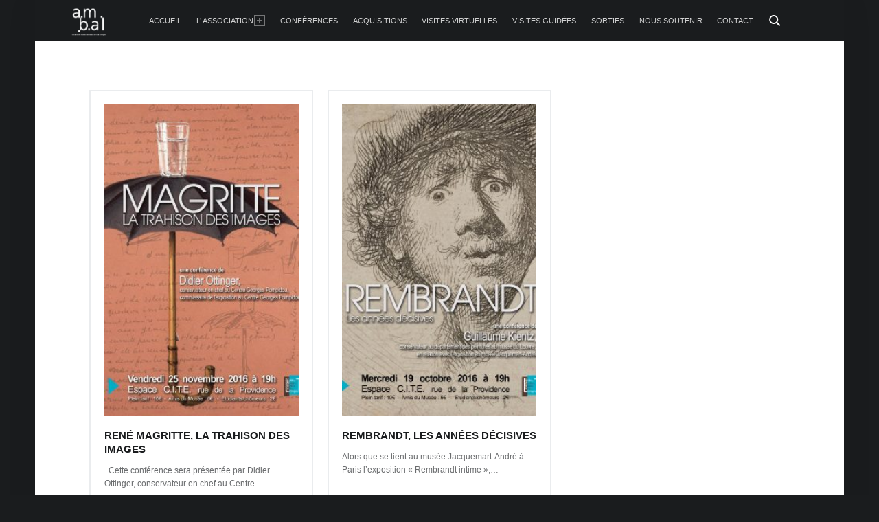

--- FILE ---
content_type: text/html; charset=UTF-8
request_url: https://www.amilim.fr/page/73/
body_size: 11095
content:
<!DOCTYPE html>
<html class="no-js" lang="fr-FR">

<head>


<meta charset="UTF-8">
<meta name="viewport" content="width=device-width, initial-scale=1">
<link rel="profile" href="https://gmpg.org/xfn/11">
<meta name='robots' content='index, follow, max-image-preview:large, max-snippet:-1, max-video-preview:-1' />

	<!-- This site is optimized with the Yoast SEO plugin v26.7 - https://yoast.com/wordpress/plugins/seo/ -->
	<title>A.M.B.A.L - les amis du musée des beaux arts de Limoges | Page 73 sur 95 |</title>
	<link rel="canonical" href="https://www.amilim.fr/page/73/" />
	<link rel="prev" href="https://www.amilim.fr/page/72/" />
	<link rel="next" href="https://www.amilim.fr/page/74/" />
	<meta property="og:locale" content="fr_FR" />
	<meta property="og:type" content="website" />
	<meta property="og:title" content="A.M.B.A.L - les amis du musée des beaux arts de Limoges" />
	<meta property="og:url" content="https://www.amilim.fr/" />
	<meta property="og:site_name" content="A.M.B.A.L - les amis du musée des beaux arts de Limoges" />
	<script type="application/ld+json" class="yoast-schema-graph">{"@context":"https://schema.org","@graph":[{"@type":"CollectionPage","@id":"https://www.amilim.fr/","url":"https://www.amilim.fr/page/73/","name":"A.M.B.A.L - les amis du musée des beaux arts de Limoges | Page 73 sur 95 |","isPartOf":{"@id":"https://www.amilim.fr/#website"},"about":{"@id":"https://www.amilim.fr/#organization"},"breadcrumb":{"@id":"https://www.amilim.fr/page/73/#breadcrumb"},"inLanguage":"fr-FR"},{"@type":"BreadcrumbList","@id":"https://www.amilim.fr/page/73/#breadcrumb","itemListElement":[]},{"@type":"WebSite","@id":"https://www.amilim.fr/#website","url":"https://www.amilim.fr/","name":"A.M.B.A.L - les amis du musée des beaux arts de Limoges","description":"","publisher":{"@id":"https://www.amilim.fr/#organization"},"potentialAction":[{"@type":"SearchAction","target":{"@type":"EntryPoint","urlTemplate":"https://www.amilim.fr/?s={search_term_string}"},"query-input":{"@type":"PropertyValueSpecification","valueRequired":true,"valueName":"search_term_string"}}],"inLanguage":"fr-FR"},{"@type":"Organization","@id":"https://www.amilim.fr/#organization","name":"A.M.B.A.L - les amis du musée des beaux arts de Limoges","url":"https://www.amilim.fr/","logo":{"@type":"ImageObject","inLanguage":"fr-FR","@id":"https://www.amilim.fr/#/schema/logo/image/","url":"https://www.amilim.fr/wp-content/uploads/2016/10/cropped-cropped-a.m.b.a.l..png","contentUrl":"https://www.amilim.fr/wp-content/uploads/2016/10/cropped-cropped-a.m.b.a.l..png","width":594,"height":520,"caption":"A.M.B.A.L - les amis du musée des beaux arts de Limoges"},"image":{"@id":"https://www.amilim.fr/#/schema/logo/image/"},"sameAs":["https://www.facebook.com/AmisBalLimoges","https://www.instagram.com/a.m.b.a.l87/"]}]}</script>
	<!-- / Yoast SEO plugin. -->


<link rel="alternate" type="application/rss+xml" title="A.M.B.A.L - les amis du musée des beaux arts de Limoges &raquo; Flux" href="https://www.amilim.fr/feed/" />
<link rel="alternate" type="application/rss+xml" title="A.M.B.A.L - les amis du musée des beaux arts de Limoges &raquo; Flux des commentaires" href="https://www.amilim.fr/comments/feed/" />
<style id='wp-img-auto-sizes-contain-inline-css'>
img:is([sizes=auto i],[sizes^="auto," i]){contain-intrinsic-size:3000px 1500px}
/*# sourceURL=wp-img-auto-sizes-contain-inline-css */
</style>
<style id='wp-emoji-styles-inline-css'>

	img.wp-smiley, img.emoji {
		display: inline !important;
		border: none !important;
		box-shadow: none !important;
		height: 1em !important;
		width: 1em !important;
		margin: 0 0.07em !important;
		vertical-align: -0.1em !important;
		background: none !important;
		padding: 0 !important;
	}
/*# sourceURL=wp-emoji-styles-inline-css */
</style>
<style id='wp-block-library-inline-css'>
:root{--wp-block-synced-color:#7a00df;--wp-block-synced-color--rgb:122,0,223;--wp-bound-block-color:var(--wp-block-synced-color);--wp-editor-canvas-background:#ddd;--wp-admin-theme-color:#007cba;--wp-admin-theme-color--rgb:0,124,186;--wp-admin-theme-color-darker-10:#006ba1;--wp-admin-theme-color-darker-10--rgb:0,107,160.5;--wp-admin-theme-color-darker-20:#005a87;--wp-admin-theme-color-darker-20--rgb:0,90,135;--wp-admin-border-width-focus:2px}@media (min-resolution:192dpi){:root{--wp-admin-border-width-focus:1.5px}}.wp-element-button{cursor:pointer}:root .has-very-light-gray-background-color{background-color:#eee}:root .has-very-dark-gray-background-color{background-color:#313131}:root .has-very-light-gray-color{color:#eee}:root .has-very-dark-gray-color{color:#313131}:root .has-vivid-green-cyan-to-vivid-cyan-blue-gradient-background{background:linear-gradient(135deg,#00d084,#0693e3)}:root .has-purple-crush-gradient-background{background:linear-gradient(135deg,#34e2e4,#4721fb 50%,#ab1dfe)}:root .has-hazy-dawn-gradient-background{background:linear-gradient(135deg,#faaca8,#dad0ec)}:root .has-subdued-olive-gradient-background{background:linear-gradient(135deg,#fafae1,#67a671)}:root .has-atomic-cream-gradient-background{background:linear-gradient(135deg,#fdd79a,#004a59)}:root .has-nightshade-gradient-background{background:linear-gradient(135deg,#330968,#31cdcf)}:root .has-midnight-gradient-background{background:linear-gradient(135deg,#020381,#2874fc)}:root{--wp--preset--font-size--normal:16px;--wp--preset--font-size--huge:42px}.has-regular-font-size{font-size:1em}.has-larger-font-size{font-size:2.625em}.has-normal-font-size{font-size:var(--wp--preset--font-size--normal)}.has-huge-font-size{font-size:var(--wp--preset--font-size--huge)}.has-text-align-center{text-align:center}.has-text-align-left{text-align:left}.has-text-align-right{text-align:right}.has-fit-text{white-space:nowrap!important}#end-resizable-editor-section{display:none}.aligncenter{clear:both}.items-justified-left{justify-content:flex-start}.items-justified-center{justify-content:center}.items-justified-right{justify-content:flex-end}.items-justified-space-between{justify-content:space-between}.screen-reader-text{border:0;clip-path:inset(50%);height:1px;margin:-1px;overflow:hidden;padding:0;position:absolute;width:1px;word-wrap:normal!important}.screen-reader-text:focus{background-color:#ddd;clip-path:none;color:#444;display:block;font-size:1em;height:auto;left:5px;line-height:normal;padding:15px 23px 14px;text-decoration:none;top:5px;width:auto;z-index:100000}html :where(.has-border-color){border-style:solid}html :where([style*=border-top-color]){border-top-style:solid}html :where([style*=border-right-color]){border-right-style:solid}html :where([style*=border-bottom-color]){border-bottom-style:solid}html :where([style*=border-left-color]){border-left-style:solid}html :where([style*=border-width]){border-style:solid}html :where([style*=border-top-width]){border-top-style:solid}html :where([style*=border-right-width]){border-right-style:solid}html :where([style*=border-bottom-width]){border-bottom-style:solid}html :where([style*=border-left-width]){border-left-style:solid}html :where(img[class*=wp-image-]){height:auto;max-width:100%}:where(figure){margin:0 0 1em}html :where(.is-position-sticky){--wp-admin--admin-bar--position-offset:var(--wp-admin--admin-bar--height,0px)}@media screen and (max-width:600px){html :where(.is-position-sticky){--wp-admin--admin-bar--position-offset:0px}}

/*# sourceURL=wp-block-library-inline-css */
</style><style id='global-styles-inline-css'>
:root{--wp--preset--aspect-ratio--square: 1;--wp--preset--aspect-ratio--4-3: 4/3;--wp--preset--aspect-ratio--3-4: 3/4;--wp--preset--aspect-ratio--3-2: 3/2;--wp--preset--aspect-ratio--2-3: 2/3;--wp--preset--aspect-ratio--16-9: 16/9;--wp--preset--aspect-ratio--9-16: 9/16;--wp--preset--color--black: #000000;--wp--preset--color--cyan-bluish-gray: #abb8c3;--wp--preset--color--white: #ffffff;--wp--preset--color--pale-pink: #f78da7;--wp--preset--color--vivid-red: #cf2e2e;--wp--preset--color--luminous-vivid-orange: #ff6900;--wp--preset--color--luminous-vivid-amber: #fcb900;--wp--preset--color--light-green-cyan: #7bdcb5;--wp--preset--color--vivid-green-cyan: #00d084;--wp--preset--color--pale-cyan-blue: #8ed1fc;--wp--preset--color--vivid-cyan-blue: #0693e3;--wp--preset--color--vivid-purple: #9b51e0;--wp--preset--gradient--vivid-cyan-blue-to-vivid-purple: linear-gradient(135deg,rgb(6,147,227) 0%,rgb(155,81,224) 100%);--wp--preset--gradient--light-green-cyan-to-vivid-green-cyan: linear-gradient(135deg,rgb(122,220,180) 0%,rgb(0,208,130) 100%);--wp--preset--gradient--luminous-vivid-amber-to-luminous-vivid-orange: linear-gradient(135deg,rgb(252,185,0) 0%,rgb(255,105,0) 100%);--wp--preset--gradient--luminous-vivid-orange-to-vivid-red: linear-gradient(135deg,rgb(255,105,0) 0%,rgb(207,46,46) 100%);--wp--preset--gradient--very-light-gray-to-cyan-bluish-gray: linear-gradient(135deg,rgb(238,238,238) 0%,rgb(169,184,195) 100%);--wp--preset--gradient--cool-to-warm-spectrum: linear-gradient(135deg,rgb(74,234,220) 0%,rgb(151,120,209) 20%,rgb(207,42,186) 40%,rgb(238,44,130) 60%,rgb(251,105,98) 80%,rgb(254,248,76) 100%);--wp--preset--gradient--blush-light-purple: linear-gradient(135deg,rgb(255,206,236) 0%,rgb(152,150,240) 100%);--wp--preset--gradient--blush-bordeaux: linear-gradient(135deg,rgb(254,205,165) 0%,rgb(254,45,45) 50%,rgb(107,0,62) 100%);--wp--preset--gradient--luminous-dusk: linear-gradient(135deg,rgb(255,203,112) 0%,rgb(199,81,192) 50%,rgb(65,88,208) 100%);--wp--preset--gradient--pale-ocean: linear-gradient(135deg,rgb(255,245,203) 0%,rgb(182,227,212) 50%,rgb(51,167,181) 100%);--wp--preset--gradient--electric-grass: linear-gradient(135deg,rgb(202,248,128) 0%,rgb(113,206,126) 100%);--wp--preset--gradient--midnight: linear-gradient(135deg,rgb(2,3,129) 0%,rgb(40,116,252) 100%);--wp--preset--font-size--small: 13px;--wp--preset--font-size--medium: 20px;--wp--preset--font-size--large: 36px;--wp--preset--font-size--x-large: 42px;--wp--preset--spacing--20: 0.44rem;--wp--preset--spacing--30: 0.67rem;--wp--preset--spacing--40: 1rem;--wp--preset--spacing--50: 1.5rem;--wp--preset--spacing--60: 2.25rem;--wp--preset--spacing--70: 3.38rem;--wp--preset--spacing--80: 5.06rem;--wp--preset--shadow--natural: 6px 6px 9px rgba(0, 0, 0, 0.2);--wp--preset--shadow--deep: 12px 12px 50px rgba(0, 0, 0, 0.4);--wp--preset--shadow--sharp: 6px 6px 0px rgba(0, 0, 0, 0.2);--wp--preset--shadow--outlined: 6px 6px 0px -3px rgb(255, 255, 255), 6px 6px rgb(0, 0, 0);--wp--preset--shadow--crisp: 6px 6px 0px rgb(0, 0, 0);}:where(.is-layout-flex){gap: 0.5em;}:where(.is-layout-grid){gap: 0.5em;}body .is-layout-flex{display: flex;}.is-layout-flex{flex-wrap: wrap;align-items: center;}.is-layout-flex > :is(*, div){margin: 0;}body .is-layout-grid{display: grid;}.is-layout-grid > :is(*, div){margin: 0;}:where(.wp-block-columns.is-layout-flex){gap: 2em;}:where(.wp-block-columns.is-layout-grid){gap: 2em;}:where(.wp-block-post-template.is-layout-flex){gap: 1.25em;}:where(.wp-block-post-template.is-layout-grid){gap: 1.25em;}.has-black-color{color: var(--wp--preset--color--black) !important;}.has-cyan-bluish-gray-color{color: var(--wp--preset--color--cyan-bluish-gray) !important;}.has-white-color{color: var(--wp--preset--color--white) !important;}.has-pale-pink-color{color: var(--wp--preset--color--pale-pink) !important;}.has-vivid-red-color{color: var(--wp--preset--color--vivid-red) !important;}.has-luminous-vivid-orange-color{color: var(--wp--preset--color--luminous-vivid-orange) !important;}.has-luminous-vivid-amber-color{color: var(--wp--preset--color--luminous-vivid-amber) !important;}.has-light-green-cyan-color{color: var(--wp--preset--color--light-green-cyan) !important;}.has-vivid-green-cyan-color{color: var(--wp--preset--color--vivid-green-cyan) !important;}.has-pale-cyan-blue-color{color: var(--wp--preset--color--pale-cyan-blue) !important;}.has-vivid-cyan-blue-color{color: var(--wp--preset--color--vivid-cyan-blue) !important;}.has-vivid-purple-color{color: var(--wp--preset--color--vivid-purple) !important;}.has-black-background-color{background-color: var(--wp--preset--color--black) !important;}.has-cyan-bluish-gray-background-color{background-color: var(--wp--preset--color--cyan-bluish-gray) !important;}.has-white-background-color{background-color: var(--wp--preset--color--white) !important;}.has-pale-pink-background-color{background-color: var(--wp--preset--color--pale-pink) !important;}.has-vivid-red-background-color{background-color: var(--wp--preset--color--vivid-red) !important;}.has-luminous-vivid-orange-background-color{background-color: var(--wp--preset--color--luminous-vivid-orange) !important;}.has-luminous-vivid-amber-background-color{background-color: var(--wp--preset--color--luminous-vivid-amber) !important;}.has-light-green-cyan-background-color{background-color: var(--wp--preset--color--light-green-cyan) !important;}.has-vivid-green-cyan-background-color{background-color: var(--wp--preset--color--vivid-green-cyan) !important;}.has-pale-cyan-blue-background-color{background-color: var(--wp--preset--color--pale-cyan-blue) !important;}.has-vivid-cyan-blue-background-color{background-color: var(--wp--preset--color--vivid-cyan-blue) !important;}.has-vivid-purple-background-color{background-color: var(--wp--preset--color--vivid-purple) !important;}.has-black-border-color{border-color: var(--wp--preset--color--black) !important;}.has-cyan-bluish-gray-border-color{border-color: var(--wp--preset--color--cyan-bluish-gray) !important;}.has-white-border-color{border-color: var(--wp--preset--color--white) !important;}.has-pale-pink-border-color{border-color: var(--wp--preset--color--pale-pink) !important;}.has-vivid-red-border-color{border-color: var(--wp--preset--color--vivid-red) !important;}.has-luminous-vivid-orange-border-color{border-color: var(--wp--preset--color--luminous-vivid-orange) !important;}.has-luminous-vivid-amber-border-color{border-color: var(--wp--preset--color--luminous-vivid-amber) !important;}.has-light-green-cyan-border-color{border-color: var(--wp--preset--color--light-green-cyan) !important;}.has-vivid-green-cyan-border-color{border-color: var(--wp--preset--color--vivid-green-cyan) !important;}.has-pale-cyan-blue-border-color{border-color: var(--wp--preset--color--pale-cyan-blue) !important;}.has-vivid-cyan-blue-border-color{border-color: var(--wp--preset--color--vivid-cyan-blue) !important;}.has-vivid-purple-border-color{border-color: var(--wp--preset--color--vivid-purple) !important;}.has-vivid-cyan-blue-to-vivid-purple-gradient-background{background: var(--wp--preset--gradient--vivid-cyan-blue-to-vivid-purple) !important;}.has-light-green-cyan-to-vivid-green-cyan-gradient-background{background: var(--wp--preset--gradient--light-green-cyan-to-vivid-green-cyan) !important;}.has-luminous-vivid-amber-to-luminous-vivid-orange-gradient-background{background: var(--wp--preset--gradient--luminous-vivid-amber-to-luminous-vivid-orange) !important;}.has-luminous-vivid-orange-to-vivid-red-gradient-background{background: var(--wp--preset--gradient--luminous-vivid-orange-to-vivid-red) !important;}.has-very-light-gray-to-cyan-bluish-gray-gradient-background{background: var(--wp--preset--gradient--very-light-gray-to-cyan-bluish-gray) !important;}.has-cool-to-warm-spectrum-gradient-background{background: var(--wp--preset--gradient--cool-to-warm-spectrum) !important;}.has-blush-light-purple-gradient-background{background: var(--wp--preset--gradient--blush-light-purple) !important;}.has-blush-bordeaux-gradient-background{background: var(--wp--preset--gradient--blush-bordeaux) !important;}.has-luminous-dusk-gradient-background{background: var(--wp--preset--gradient--luminous-dusk) !important;}.has-pale-ocean-gradient-background{background: var(--wp--preset--gradient--pale-ocean) !important;}.has-electric-grass-gradient-background{background: var(--wp--preset--gradient--electric-grass) !important;}.has-midnight-gradient-background{background: var(--wp--preset--gradient--midnight) !important;}.has-small-font-size{font-size: var(--wp--preset--font-size--small) !important;}.has-medium-font-size{font-size: var(--wp--preset--font-size--medium) !important;}.has-large-font-size{font-size: var(--wp--preset--font-size--large) !important;}.has-x-large-font-size{font-size: var(--wp--preset--font-size--x-large) !important;}
/*# sourceURL=global-styles-inline-css */
</style>

<style id='classic-theme-styles-inline-css'>
/*! This file is auto-generated */
.wp-block-button__link{color:#fff;background-color:#32373c;border-radius:9999px;box-shadow:none;text-decoration:none;padding:calc(.667em + 2px) calc(1.333em + 2px);font-size:1.125em}.wp-block-file__button{background:#32373c;color:#fff;text-decoration:none}
/*# sourceURL=/wp-includes/css/classic-themes.min.css */
</style>
<link rel='stylesheet' id='contact-form-7-css' href='https://www.amilim.fr/wp-content/plugins/contact-form-7/includes/css/styles.css?ver=6.1.4' media='all' />
<link rel='stylesheet' id='document-gallery-css' href='https://www.amilim.fr/wp-content/plugins/document-gallery/src/assets/css/style.min.css?ver=5.1.0' media='all' />
<link rel='stylesheet' id='wm-fonticons-css' href='https://www.amilim.fr/wp-content/plugins/webman-amplifier/assets/font/fontello.css?ver=1.5.12' media='screen' />
<link rel='stylesheet' id='genericons-neue-css' href='https://www.amilim.fr/wp-content/themes/auberge/assets/fonts/genericons-neue/genericons-neue.css?ver=2.9.0' media='all' />
<link rel='stylesheet' id='wm-main-css' href='https://www.amilim.fr/wp-content/themes/auberge/assets/css/main.css?ver=2.9.0' media='all' />
<link rel='stylesheet' id='wm-custom-css' href='https://www.amilim.fr/wp-content/themes/auberge/assets/css/custom.css?ver=2.9.0' media='all' />
<style id='auberge-inline-css'>
/* START CSS variables */
:root { 
 --color-accent: #ffffff; --color-accent-text: #848484; --font-size-body: 12px;
}
/* END CSS variables */
/*# sourceURL=auberge-inline-css */
</style>
<link rel='stylesheet' id='wm-stylesheet-css' href='https://www.amilim.fr/wp-content/themes/auberge/style.css?ver=2.9.0' media='all' />
<style type="text/css">.document-gallery {
display:flex;
}
.document-gallery .document-icon {
    text-align: center;
}

.document-gallery .document-icon img {
    width: 50px;
    max-width: 50%;
    border: none;
    margin-left: 30;
}

.document-gallery .document-icon a {
    font-size: 10px;
    line-height: 12px;
}

.document-gallery .document-icon {
    margin: 5px 0 0;
}

.document-gallery .document-icon .title {
    display: block;
    text-align: center;
}

.dg-paginate-wrapper .paginate {
    text-align: center;
}

/* WITHOUT DESCRIPTION */
.document-gallery .document-icon {
    display: inline-block;
    vertical-align: top;
    overflow:hidden;
}

.document-gallery .document-icon-row {
    width: 100%;
    padding: 0;
    text-align: left;
}

/* END WITHOUT DESCRIPTION */

/* WITH DESCRIPTION */
.document-gallery .descriptions.document-icon-row .document-icon {
    max-width: 250px;
    padding: 0 3px 0 0;
    float: left;
}

.document-gallery .descriptions.document-icon-row {
    vertical-align: middle;
    text-align: inherit;
}

.document-gallery .descriptions.document-icon-row img {
    width: 250px;
    max-width: 100%;
}

/* clearfix */
/* can't depend on theme having a clearfix class,
so build it into dg css */
.document-gallery .descriptions.document-icon-row:before,
.document-gallery .descriptions.document-icon-row:after {
    content: "";
    display: table;
}

.document-gallery .descriptions.document-icon-row:after {
    clear: both;
}

.document-gallery .descriptions.document-icon-row {
    zoom: 1; /* For IE 6/7 (trigger hasLayout) */
}

/* END WITH DESCRIPTION */</style>
		<script type="text/javascript">
			ajaxurl = typeof(ajaxurl) !== 'string' ? 'https://www.amilim.fr/wp-admin/admin-ajax.php' : ajaxurl;
		</script>
		<script async src="https://www.amilim.fr/wp-content/plugins/burst-statistics/helpers/timeme/timeme.min.js?ver=1761141428" id="burst-timeme-js"></script>
<script id="burst-js-extra">
var burst = {"tracking":{"isInitialHit":true,"lastUpdateTimestamp":0,"beacon_url":"https://www.amilim.fr/wp-content/plugins/burst-statistics/endpoint.php","ajaxUrl":"https://www.amilim.fr/wp-admin/admin-ajax.php"},"options":{"cookieless":0,"pageUrl":"https://www.amilim.fr/rene-magritte-trahison-images/","beacon_enabled":1,"do_not_track":0,"enable_turbo_mode":0,"track_url_change":0,"cookie_retention_days":30,"debug":0},"goals":{"completed":[],"scriptUrl":"https://www.amilim.fr/wp-content/plugins/burst-statistics//assets/js/build/burst-goals.js?v=1761141428","active":[]},"cache":{"uid":null,"fingerprint":null,"isUserAgent":null,"isDoNotTrack":null,"useCookies":null}};
//# sourceURL=burst-js-extra
</script>
<script async src="https://www.amilim.fr/wp-content/plugins/burst-statistics/assets/js/build/burst.min.js?ver=1761141428" id="burst-js"></script>
<script src="https://www.amilim.fr/wp-content/themes/auberge/library/js/vendor/css-vars-ponyfill/css-vars-ponyfill.min.js?ver=v2.4.7" id="css-vars-ponyfill-js"></script>
<script id="css-vars-ponyfill-js-after">
window.onload = function() {
	cssVars( {
		onlyVars: true,
		exclude: 'link:not([href^="https://www.amilim.fr/wp-content/themes"])'
	} );
};
//# sourceURL=css-vars-ponyfill-js-after
</script>
<script src="https://www.amilim.fr/wp-includes/js/jquery/jquery.min.js?ver=3.7.1" id="jquery-core-js"></script>
<script src="https://www.amilim.fr/wp-includes/js/jquery/jquery-migrate.min.js?ver=3.4.1" id="jquery-migrate-js"></script>
<link rel="https://api.w.org/" href="https://www.amilim.fr/wp-json/" /><link rel="EditURI" type="application/rsd+xml" title="RSD" href="https://www.amilim.fr/xmlrpc.php?rsd" />
<style id="custom-background-css">
body.custom-background { background-color: #1a1c1e; }
</style>
	<link rel="icon" href="https://www.amilim.fr/wp-content/uploads/2016/10/cropped-cropped-a.m.b.a.l.-1-250x400.png" sizes="32x32" />
<link rel="icon" href="https://www.amilim.fr/wp-content/uploads/2016/10/cropped-cropped-a.m.b.a.l.-1-250x400.png" sizes="192x192" />
<link rel="apple-touch-icon" href="https://www.amilim.fr/wp-content/uploads/2016/10/cropped-cropped-a.m.b.a.l.-1-250x400.png" />
<meta name="msapplication-TileImage" content="https://www.amilim.fr/wp-content/uploads/2016/10/cropped-cropped-a.m.b.a.l.-1.png" />
		<style id="wp-custom-css">
			@media only screen and (max-width:54.9375em) {
	.custom-logo {
		display:none;
	}
}

.site-branding-text{display:none;}		</style>
		
</head>


<body data-rsssl=1 id="top" class="blog custom-background home paged paged-73 wp-custom-logo wp-theme-auberge" itemscope itemtype="https://schema.org/WebPage" data-burst_id="0" data-burst_type="front-page">

<div id="page" class="hfeed site">


<header id="masthead" class="site-header"  itemscope itemtype="https://schema.org/WPHeader"><div class="site-header-inner">


<div class="site-branding">

	<a href="https://www.amilim.fr/" class="custom-logo-link" rel="home"><img width="594" height="520" src="https://www.amilim.fr/wp-content/uploads/2016/10/cropped-cropped-a.m.b.a.l..png" class="custom-logo" alt="A.M.B.A.L &#8211; les amis du musée des beaux arts de Limoges" decoding="async" fetchpriority="high" /></a>
	<div class="site-branding-text">
						<h1 class="site-title">
					<a href="https://www.amilim.fr/" class="site-title-text" rel="home">A.M.B.A.L &#8211; les amis du musée des beaux arts de Limoges</a>
				</h1>
					</div>

</div>

<nav id="site-navigation" class="main-navigation" aria-labelledby="site-navigation-label" itemscope itemtype="https://schema.org/SiteNavigationElement">

	<h2 class="screen-reader-text" id="site-navigation-label">Primary Menu</h2>

	
	<div id="main-navigation-inner" class="main-navigation-inner">

		<div class="nav-menu"><ul><li id="menu-item-1144" class="menu-item menu-item-type-custom menu-item-object-custom menu-item-1144"><a href="https://amilim.fr">accueil</a></li>
<li id="menu-item-1094" class="menu-item menu-item-type-post_type menu-item-object-page menu-item-has-children menu-item-1094"><a href="https://www.amilim.fr/l-association/">L&rsquo; Association <span class="expander" aria-hidden="true"></span></a>
<ul class="sub-menu">
	<li id="menu-item-1093" class="menu-item menu-item-type-post_type menu-item-object-page menu-item-1093"><a href="https://www.amilim.fr/histoire/">Histoire</a></li>
</ul>
</li>
<li id="menu-item-1442" class="menu-item menu-item-type-post_type menu-item-object-page menu-item-1442"><a href="https://www.amilim.fr/conferences-2/">Conférences</a></li>
<li id="menu-item-1165" class="menu-item menu-item-type-post_type menu-item-object-page menu-item-1165"><a href="https://www.amilim.fr/acquisitions-2/">Acquisitions</a></li>
<li id="menu-item-3093" class="menu-item menu-item-type-post_type menu-item-object-page menu-item-3093"><a href="https://www.amilim.fr/visites-virtuelles/">Visites Virtuelles</a></li>
<li id="menu-item-1705" class="menu-item menu-item-type-post_type menu-item-object-page menu-item-1705"><a href="https://www.amilim.fr/visites-guidees/">Visites guidées</a></li>
<li id="menu-item-1096" class="menu-item menu-item-type-post_type menu-item-object-page menu-item-1096"><a href="https://www.amilim.fr/sorties/">Sorties</a></li>
<li id="menu-item-1095" class="menu-item menu-item-type-post_type menu-item-object-page menu-item-1095"><a href="https://www.amilim.fr/ladhesion/">Nous soutenir</a></li>
<li id="menu-item-1681" class="menu-item menu-item-type-post_type menu-item-object-page menu-item-1681"><a href="https://www.amilim.fr/contact-2/">Contact</a></li>
</ul></div>
		
<div id="nav-search-form" class="nav-search-form">

	<a href="#" id="search-toggle" class="search-toggle">
		<span class="screen-reader-text">
			Search		</span>
	</a>

	<form role="search" method="get" class="search-form" action="https://www.amilim.fr/">
				<label>
					<span class="screen-reader-text">Rechercher :</span>
					<input type="search" class="search-field" placeholder="Rechercher…" value="" name="s" />
				</label>
				<input type="submit" class="search-submit" value="Rechercher" />
			</form>
</div>

	</div>

	<button id="menu-toggle" class="menu-toggle" aria-controls="site-navigation" aria-expanded="false">Menu</button>

</nav>


</div></header>



<div id="content" class="site-content">
	<div id="primary" class="content-area">
		<main id="main" class="site-main clearfix"  itemprop="mainContentOfPage">


	<section class="content-container">

		
		
	<div id="posts" class="posts posts-list clearfix" itemscope itemtype="https://schema.org/ItemList">

		

<article id="post-1364" class="post-1364 post type-post status-publish format-standard has-post-thumbnail hentry category-conferences entry" itemscope itemprop="itemListElement" itemtype="https://schema.org/BlogPosting">

	<meta itemscope itemprop="mainEntityOfPage" itemType="https://schema.org/WebPage" /><div class="entry-media"><figure class="post-thumbnail" itemprop="image" itemscope itemtype="https://schema.org/ImageObject"><a href="https://www.amilim.fr/rene-magritte-trahison-images/"><img width="250" height="400" src="https://www.amilim.fr/wp-content/uploads/2016/10/Affiche-Magritte-250x400.jpg" class="attachment-thumbnail size-thumbnail wp-post-image" alt="" decoding="async" /><meta itemprop="url" content="https://www.amilim.fr/wp-content/uploads/2016/10/Affiche-Magritte-250x400.jpg" /><meta itemprop="width" content="true" /><meta itemprop="height" content="true" /></a></figure></div><header class="entry-header"><h2 class="entry-title" itemprop="headline"><a href="https://www.amilim.fr/rene-magritte-trahison-images/" rel="bookmark">René Magritte, la Trahison des images</a></h2></header>
	<div class="entry-content" itemprop="description">

		
		<div class="entry-summary">
&nbsp; Cette conférence sera présentée par Didier Ottinger, conservateur en chef au Centre&hellip;
</div>
<div class="link-more"><a href="https://www.amilim.fr/rene-magritte-trahison-images/" class="more-link">Continue reading<span class="screen-reader-text"> &ldquo;René Magritte, la Trahison des images&rdquo;</span>&hellip;</a></div>

		
	</div>

	<footer class="entry-meta"><span class="entry-date entry-meta-element"><span class="entry-meta-description">Posted on: </span><a href="https://www.amilim.fr/rene-magritte-trahison-images/" rel="bookmark"><time datetime="2016-10-24T12:42:53+02:00" class="published" title="24 octobre 2016 | 12 h 42 min" itemprop="datePublished">24 Oct 2016</time></a><meta itemprop="dateModified" content="2016-10-24T12:58:06+02:00" /></span> <span class="byline author vcard entry-meta-element" itemprop="author" itemscope itemtype="https://schema.org/Person"><span class="entry-meta-description">Written by: </span><a href="https://www.amilim.fr/author/jbclave/" class="url fn n" rel="author" itemprop="name">Jean-Baptiste Clavé</a></span> </footer>
</article>



<article id="post-1283" class="post-1283 post type-post status-publish format-standard has-post-thumbnail hentry category-conferences entry" itemscope itemprop="itemListElement" itemtype="https://schema.org/BlogPosting">

	<meta itemscope itemprop="mainEntityOfPage" itemType="https://schema.org/WebPage" /><div class="entry-media"><figure class="post-thumbnail" itemprop="image" itemscope itemtype="https://schema.org/ImageObject"><a href="https://www.amilim.fr/rembrandt-annees-decisives/"><img width="250" height="400" src="https://www.amilim.fr/wp-content/uploads/2016/10/Affiche-Rembrandt-250x400.jpg" class="attachment-thumbnail size-thumbnail wp-post-image" alt="" decoding="async" /><meta itemprop="url" content="https://www.amilim.fr/wp-content/uploads/2016/10/Affiche-Rembrandt-250x400.jpg" /><meta itemprop="width" content="true" /><meta itemprop="height" content="true" /></a></figure></div><header class="entry-header"><h2 class="entry-title" itemprop="headline"><a href="https://www.amilim.fr/rembrandt-annees-decisives/" rel="bookmark">Rembrandt, les années décisives</a></h2></header>
	<div class="entry-content" itemprop="description">

		
		<div class="entry-summary">
Alors que se tient au musée Jacquemart-André à Paris l’exposition « Rembrandt intime »,&hellip;
</div>
<div class="link-more"><a href="https://www.amilim.fr/rembrandt-annees-decisives/" class="more-link">Continue reading<span class="screen-reader-text"> &ldquo;Rembrandt, les années décisives&rdquo;</span>&hellip;</a></div>

		
	</div>

	<footer class="entry-meta"><span class="entry-date entry-meta-element"><span class="entry-meta-description">Posted on: </span><a href="https://www.amilim.fr/rembrandt-annees-decisives/" rel="bookmark"><time datetime="2016-10-17T11:18:28+02:00" class="published" title="17 octobre 2016 | 11 h 18 min" itemprop="datePublished">17 Oct 2016</time></a><meta itemprop="dateModified" content="2016-10-24T13:02:33+02:00" /></span> <span class="byline author vcard entry-meta-element" itemprop="author" itemscope itemtype="https://schema.org/Person"><span class="entry-meta-description">Written by: </span><a href="https://www.amilim.fr/author/jbclave/" class="url fn n" rel="author" itemprop="name">Jean-Baptiste Clavé</a></span> </footer>
</article>


	</div>

	<nav class="pagination" aria-labelledby="pagination-label"><h2 class="screen-reader-text" id="pagination-label">Posts Navigation</h2><a class="prev page-numbers" href="https://www.amilim.fr/page/72/">&laquo;<span class="screen-reader-text"> Previous page</span></a>
<a class="page-numbers" href="https://www.amilim.fr/">1</a>
<span class="page-numbers dots">…</span>
<a class="page-numbers" href="https://www.amilim.fr/page/71/">71</a>
<a class="page-numbers" href="https://www.amilim.fr/page/72/">72</a>
<span aria-current="page" class="page-numbers current">73</span>
<a class="page-numbers" href="https://www.amilim.fr/page/74/">74</a>
<a class="page-numbers" href="https://www.amilim.fr/page/75/">75</a>
<span class="page-numbers dots">…</span>
<a class="page-numbers" href="https://www.amilim.fr/page/95/">95</a>
<a class="next page-numbers" href="https://www.amilim.fr/page/74/"><span class="screen-reader-text">Next page </span>&raquo;</a></nav>
	</section>

	

		</main><!-- /#main -->
	</div><!-- /#primary -->
</div><!-- /#content -->



<footer id="colophon" class="site-footer" itemscope itemtype="https://schema.org/WPFooter">


	<div class="site-footer-area footer-area-footer-widgets">

		<div id="footer-widgets" class="footer-widgets clearfix">

			<aside id="footer-widgets-container" class="widget-area footer-widgets-container" aria-labelledby="sidebar-footer-label">

				<h2 class="screen-reader-text" id="sidebar-footer-label">Footer sidebar</h2>

				<section id="archives-4" class="widget widget_archive"><h3 class="widget-title">Archives</h3>		<label class="screen-reader-text" for="archives-dropdown-4">Archives</label>
		<select id="archives-dropdown-4" name="archive-dropdown">
			
			<option value="">Sélectionner un mois</option>
				<option value='https://www.amilim.fr/2026/01/'> janvier 2026 &nbsp;(1)</option>
	<option value='https://www.amilim.fr/2025/12/'> décembre 2025 &nbsp;(1)</option>
	<option value='https://www.amilim.fr/2025/11/'> novembre 2025 &nbsp;(1)</option>
	<option value='https://www.amilim.fr/2025/10/'> octobre 2025 &nbsp;(2)</option>
	<option value='https://www.amilim.fr/2025/09/'> septembre 2025 &nbsp;(2)</option>
	<option value='https://www.amilim.fr/2025/05/'> mai 2025 &nbsp;(1)</option>
	<option value='https://www.amilim.fr/2025/04/'> avril 2025 &nbsp;(1)</option>
	<option value='https://www.amilim.fr/2025/03/'> mars 2025 &nbsp;(1)</option>
	<option value='https://www.amilim.fr/2025/02/'> février 2025 &nbsp;(1)</option>
	<option value='https://www.amilim.fr/2025/01/'> janvier 2025 &nbsp;(1)</option>
	<option value='https://www.amilim.fr/2024/12/'> décembre 2024 &nbsp;(1)</option>
	<option value='https://www.amilim.fr/2024/11/'> novembre 2024 &nbsp;(2)</option>
	<option value='https://www.amilim.fr/2024/10/'> octobre 2024 &nbsp;(1)</option>
	<option value='https://www.amilim.fr/2024/09/'> septembre 2024 &nbsp;(2)</option>
	<option value='https://www.amilim.fr/2024/08/'> août 2024 &nbsp;(1)</option>
	<option value='https://www.amilim.fr/2024/05/'> mai 2024 &nbsp;(1)</option>
	<option value='https://www.amilim.fr/2024/04/'> avril 2024 &nbsp;(2)</option>
	<option value='https://www.amilim.fr/2024/03/'> mars 2024 &nbsp;(2)</option>
	<option value='https://www.amilim.fr/2024/02/'> février 2024 &nbsp;(1)</option>
	<option value='https://www.amilim.fr/2024/01/'> janvier 2024 &nbsp;(2)</option>
	<option value='https://www.amilim.fr/2023/12/'> décembre 2023 &nbsp;(2)</option>
	<option value='https://www.amilim.fr/2023/11/'> novembre 2023 &nbsp;(1)</option>
	<option value='https://www.amilim.fr/2023/10/'> octobre 2023 &nbsp;(1)</option>
	<option value='https://www.amilim.fr/2023/09/'> septembre 2023 &nbsp;(3)</option>
	<option value='https://www.amilim.fr/2023/05/'> mai 2023 &nbsp;(2)</option>
	<option value='https://www.amilim.fr/2023/04/'> avril 2023 &nbsp;(1)</option>
	<option value='https://www.amilim.fr/2023/03/'> mars 2023 &nbsp;(2)</option>
	<option value='https://www.amilim.fr/2023/02/'> février 2023 &nbsp;(1)</option>
	<option value='https://www.amilim.fr/2023/01/'> janvier 2023 &nbsp;(2)</option>
	<option value='https://www.amilim.fr/2022/12/'> décembre 2022 &nbsp;(2)</option>
	<option value='https://www.amilim.fr/2022/11/'> novembre 2022 &nbsp;(2)</option>
	<option value='https://www.amilim.fr/2022/10/'> octobre 2022 &nbsp;(3)</option>
	<option value='https://www.amilim.fr/2022/09/'> septembre 2022 &nbsp;(1)</option>
	<option value='https://www.amilim.fr/2022/08/'> août 2022 &nbsp;(1)</option>
	<option value='https://www.amilim.fr/2022/05/'> mai 2022 &nbsp;(1)</option>
	<option value='https://www.amilim.fr/2022/04/'> avril 2022 &nbsp;(1)</option>
	<option value='https://www.amilim.fr/2022/03/'> mars 2022 &nbsp;(1)</option>
	<option value='https://www.amilim.fr/2022/02/'> février 2022 &nbsp;(2)</option>
	<option value='https://www.amilim.fr/2022/01/'> janvier 2022 &nbsp;(2)</option>
	<option value='https://www.amilim.fr/2021/12/'> décembre 2021 &nbsp;(1)</option>
	<option value='https://www.amilim.fr/2021/11/'> novembre 2021 &nbsp;(2)</option>
	<option value='https://www.amilim.fr/2021/10/'> octobre 2021 &nbsp;(2)</option>
	<option value='https://www.amilim.fr/2021/09/'> septembre 2021 &nbsp;(3)</option>
	<option value='https://www.amilim.fr/2021/07/'> juillet 2021 &nbsp;(1)</option>
	<option value='https://www.amilim.fr/2021/05/'> mai 2021 &nbsp;(2)</option>
	<option value='https://www.amilim.fr/2021/04/'> avril 2021 &nbsp;(1)</option>
	<option value='https://www.amilim.fr/2021/03/'> mars 2021 &nbsp;(1)</option>
	<option value='https://www.amilim.fr/2021/02/'> février 2021 &nbsp;(1)</option>
	<option value='https://www.amilim.fr/2021/01/'> janvier 2021 &nbsp;(2)</option>
	<option value='https://www.amilim.fr/2020/12/'> décembre 2020 &nbsp;(4)</option>
	<option value='https://www.amilim.fr/2020/11/'> novembre 2020 &nbsp;(1)</option>
	<option value='https://www.amilim.fr/2020/10/'> octobre 2020 &nbsp;(3)</option>
	<option value='https://www.amilim.fr/2020/09/'> septembre 2020 &nbsp;(2)</option>
	<option value='https://www.amilim.fr/2020/08/'> août 2020 &nbsp;(1)</option>
	<option value='https://www.amilim.fr/2020/06/'> juin 2020 &nbsp;(1)</option>
	<option value='https://www.amilim.fr/2020/05/'> mai 2020 &nbsp;(2)</option>
	<option value='https://www.amilim.fr/2020/03/'> mars 2020 &nbsp;(2)</option>
	<option value='https://www.amilim.fr/2020/02/'> février 2020 &nbsp;(1)</option>
	<option value='https://www.amilim.fr/2020/01/'> janvier 2020 &nbsp;(2)</option>
	<option value='https://www.amilim.fr/2019/12/'> décembre 2019 &nbsp;(1)</option>
	<option value='https://www.amilim.fr/2019/11/'> novembre 2019 &nbsp;(1)</option>
	<option value='https://www.amilim.fr/2019/09/'> septembre 2019 &nbsp;(2)</option>
	<option value='https://www.amilim.fr/2019/05/'> mai 2019 &nbsp;(1)</option>
	<option value='https://www.amilim.fr/2019/04/'> avril 2019 &nbsp;(1)</option>
	<option value='https://www.amilim.fr/2019/03/'> mars 2019 &nbsp;(1)</option>
	<option value='https://www.amilim.fr/2019/02/'> février 2019 &nbsp;(1)</option>
	<option value='https://www.amilim.fr/2019/01/'> janvier 2019 &nbsp;(1)</option>
	<option value='https://www.amilim.fr/2018/12/'> décembre 2018 &nbsp;(1)</option>
	<option value='https://www.amilim.fr/2018/11/'> novembre 2018 &nbsp;(3)</option>
	<option value='https://www.amilim.fr/2018/10/'> octobre 2018 &nbsp;(3)</option>
	<option value='https://www.amilim.fr/2018/09/'> septembre 2018 &nbsp;(4)</option>
	<option value='https://www.amilim.fr/2018/04/'> avril 2018 &nbsp;(5)</option>
	<option value='https://www.amilim.fr/2018/01/'> janvier 2018 &nbsp;(4)</option>
	<option value='https://www.amilim.fr/2017/12/'> décembre 2017 &nbsp;(2)</option>
	<option value='https://www.amilim.fr/2017/10/'> octobre 2017 &nbsp;(3)</option>
	<option value='https://www.amilim.fr/2017/09/'> septembre 2017 &nbsp;(4)</option>
	<option value='https://www.amilim.fr/2017/08/'> août 2017 &nbsp;(2)</option>
	<option value='https://www.amilim.fr/2017/04/'> avril 2017 &nbsp;(2)</option>
	<option value='https://www.amilim.fr/2017/02/'> février 2017 &nbsp;(2)</option>
	<option value='https://www.amilim.fr/2017/01/'> janvier 2017 &nbsp;(3)</option>
	<option value='https://www.amilim.fr/2016/12/'> décembre 2016 &nbsp;(3)</option>
	<option value='https://www.amilim.fr/2016/11/'> novembre 2016 &nbsp;(1)</option>
	<option value='https://www.amilim.fr/2016/10/'> octobre 2016 &nbsp;(7)</option>
	<option value='https://www.amilim.fr/2016/06/'> juin 2016 &nbsp;(3)</option>
	<option value='https://www.amilim.fr/2016/05/'> mai 2016 &nbsp;(2)</option>
	<option value='https://www.amilim.fr/2016/04/'> avril 2016 &nbsp;(2)</option>
	<option value='https://www.amilim.fr/2016/03/'> mars 2016 &nbsp;(4)</option>
	<option value='https://www.amilim.fr/2016/02/'> février 2016 &nbsp;(3)</option>
	<option value='https://www.amilim.fr/2015/12/'> décembre 2015 &nbsp;(1)</option>
	<option value='https://www.amilim.fr/2015/11/'> novembre 2015 &nbsp;(2)</option>
	<option value='https://www.amilim.fr/2015/10/'> octobre 2015 &nbsp;(1)</option>
	<option value='https://www.amilim.fr/2015/06/'> juin 2015 &nbsp;(2)</option>
	<option value='https://www.amilim.fr/2015/05/'> mai 2015 &nbsp;(1)</option>
	<option value='https://www.amilim.fr/2015/04/'> avril 2015 &nbsp;(2)</option>
	<option value='https://www.amilim.fr/2015/03/'> mars 2015 &nbsp;(1)</option>
	<option value='https://www.amilim.fr/2015/02/'> février 2015 &nbsp;(1)</option>
	<option value='https://www.amilim.fr/2015/01/'> janvier 2015 &nbsp;(1)</option>
	<option value='https://www.amilim.fr/2014/12/'> décembre 2014 &nbsp;(1)</option>
	<option value='https://www.amilim.fr/2014/11/'> novembre 2014 &nbsp;(2)</option>
	<option value='https://www.amilim.fr/2014/10/'> octobre 2014 &nbsp;(1)</option>
	<option value='https://www.amilim.fr/2014/03/'> mars 2014 &nbsp;(1)</option>
	<option value='https://www.amilim.fr/2014/02/'> février 2014 &nbsp;(1)</option>
	<option value='https://www.amilim.fr/2014/01/'> janvier 2014 &nbsp;(4)</option>
	<option value='https://www.amilim.fr/2013/01/'> janvier 2013 &nbsp;(2)</option>

		</select>

			<script>
( ( dropdownId ) => {
	const dropdown = document.getElementById( dropdownId );
	function onSelectChange() {
		setTimeout( () => {
			if ( 'escape' === dropdown.dataset.lastkey ) {
				return;
			}
			if ( dropdown.value ) {
				document.location.href = dropdown.value;
			}
		}, 250 );
	}
	function onKeyUp( event ) {
		if ( 'Escape' === event.key ) {
			dropdown.dataset.lastkey = 'escape';
		} else {
			delete dropdown.dataset.lastkey;
		}
	}
	function onClick() {
		delete dropdown.dataset.lastkey;
	}
	dropdown.addEventListener( 'keyup', onKeyUp );
	dropdown.addEventListener( 'click', onClick );
	dropdown.addEventListener( 'change', onSelectChange );
})( "archives-dropdown-4" );

//# sourceURL=WP_Widget_Archives%3A%3Awidget
</script>
</section>
			</aside>

		</div>

	</div>

<div class="site-footer-area footer-area-site-info">
	<div class="site-info-container">

		<div class="site-info" role="contentinfo">
			
				&copy; 2026 <a href="https://www.amilim.fr/">A.M.B.A.L &#8211; les amis du musée des beaux arts de Limoges</a>
				<span class="sep"> | </span>
				Using <a rel="nofollow" href="https://www.webmandesign.eu/portfolio/auberge-wordpress-theme/"><strong>Auberge</strong></a> <a rel="nofollow" href="https://wordpress.org/">WordPress</a> theme.				<span class="sep"> | </span>
				<a href="#top" id="back-to-top" class="back-to-top">Back to top &uarr;</a>

					</div>

		
	</div>
</div>


</footer>


</div><!-- /#page -->

<script type="speculationrules">
{"prefetch":[{"source":"document","where":{"and":[{"href_matches":"/*"},{"not":{"href_matches":["/wp-*.php","/wp-admin/*","/wp-content/uploads/*","/wp-content/*","/wp-content/plugins/*","/wp-content/themes/auberge/*","/*\\?(.+)"]}},{"not":{"selector_matches":"a[rel~=\"nofollow\"]"}},{"not":{"selector_matches":".no-prefetch, .no-prefetch a"}}]},"eagerness":"conservative"}]}
</script>
<script src="https://www.amilim.fr/wp-includes/js/dist/hooks.min.js?ver=dd5603f07f9220ed27f1" id="wp-hooks-js"></script>
<script src="https://www.amilim.fr/wp-includes/js/dist/i18n.min.js?ver=c26c3dc7bed366793375" id="wp-i18n-js"></script>
<script id="wp-i18n-js-after">
wp.i18n.setLocaleData( { 'text direction\u0004ltr': [ 'ltr' ] } );
//# sourceURL=wp-i18n-js-after
</script>
<script src="https://www.amilim.fr/wp-content/plugins/contact-form-7/includes/swv/js/index.js?ver=6.1.4" id="swv-js"></script>
<script id="contact-form-7-js-translations">
( function( domain, translations ) {
	var localeData = translations.locale_data[ domain ] || translations.locale_data.messages;
	localeData[""].domain = domain;
	wp.i18n.setLocaleData( localeData, domain );
} )( "contact-form-7", {"translation-revision-date":"2025-02-06 12:02:14+0000","generator":"GlotPress\/4.0.1","domain":"messages","locale_data":{"messages":{"":{"domain":"messages","plural-forms":"nplurals=2; plural=n > 1;","lang":"fr"},"This contact form is placed in the wrong place.":["Ce formulaire de contact est plac\u00e9 dans un mauvais endroit."],"Error:":["Erreur\u00a0:"]}},"comment":{"reference":"includes\/js\/index.js"}} );
//# sourceURL=contact-form-7-js-translations
</script>
<script id="contact-form-7-js-before">
var wpcf7 = {
    "api": {
        "root": "https:\/\/www.amilim.fr\/wp-json\/",
        "namespace": "contact-form-7\/v1"
    }
};
//# sourceURL=contact-form-7-js-before
</script>
<script src="https://www.amilim.fr/wp-content/plugins/contact-form-7/includes/js/index.js?ver=6.1.4" id="contact-form-7-js"></script>
<script src="https://www.amilim.fr/wp-content/plugins/document-gallery/src/assets/js/gallery.min.js?ver=5.1.0" id="document-gallery-js"></script>
<script src="https://www.amilim.fr/wp-includes/js/imagesloaded.min.js?ver=5.0.0" id="imagesloaded-js"></script>
<script src="https://www.amilim.fr/wp-includes/js/masonry.min.js?ver=4.2.2" id="masonry-js"></script>
<script src="https://www.amilim.fr/wp-includes/js/jquery/jquery.masonry.min.js?ver=3.1.2b" id="jquery-masonry-js"></script>
<script src="https://www.amilim.fr/wp-content/themes/auberge/assets/js/scripts-navigation.js?ver=2.9.0" id="wm-scripts-navigation-js"></script>
<script id="wm-scripts-global-js-extra">
var $scriptsInline = {"text_menu_group_nav":"\u2191 Menu sections"};
//# sourceURL=wm-scripts-global-js-extra
</script>
<script src="https://www.amilim.fr/wp-content/themes/auberge/assets/js/scripts-global.js?ver=2.9.0" id="wm-scripts-global-js"></script>
<script id="wp-emoji-settings" type="application/json">
{"baseUrl":"https://s.w.org/images/core/emoji/17.0.2/72x72/","ext":".png","svgUrl":"https://s.w.org/images/core/emoji/17.0.2/svg/","svgExt":".svg","source":{"concatemoji":"https://www.amilim.fr/wp-includes/js/wp-emoji-release.min.js?ver=ffde429f974260934cba7bb056361ba1"}}
</script>
<script type="module">
/*! This file is auto-generated */
const a=JSON.parse(document.getElementById("wp-emoji-settings").textContent),o=(window._wpemojiSettings=a,"wpEmojiSettingsSupports"),s=["flag","emoji"];function i(e){try{var t={supportTests:e,timestamp:(new Date).valueOf()};sessionStorage.setItem(o,JSON.stringify(t))}catch(e){}}function c(e,t,n){e.clearRect(0,0,e.canvas.width,e.canvas.height),e.fillText(t,0,0);t=new Uint32Array(e.getImageData(0,0,e.canvas.width,e.canvas.height).data);e.clearRect(0,0,e.canvas.width,e.canvas.height),e.fillText(n,0,0);const a=new Uint32Array(e.getImageData(0,0,e.canvas.width,e.canvas.height).data);return t.every((e,t)=>e===a[t])}function p(e,t){e.clearRect(0,0,e.canvas.width,e.canvas.height),e.fillText(t,0,0);var n=e.getImageData(16,16,1,1);for(let e=0;e<n.data.length;e++)if(0!==n.data[e])return!1;return!0}function u(e,t,n,a){switch(t){case"flag":return n(e,"\ud83c\udff3\ufe0f\u200d\u26a7\ufe0f","\ud83c\udff3\ufe0f\u200b\u26a7\ufe0f")?!1:!n(e,"\ud83c\udde8\ud83c\uddf6","\ud83c\udde8\u200b\ud83c\uddf6")&&!n(e,"\ud83c\udff4\udb40\udc67\udb40\udc62\udb40\udc65\udb40\udc6e\udb40\udc67\udb40\udc7f","\ud83c\udff4\u200b\udb40\udc67\u200b\udb40\udc62\u200b\udb40\udc65\u200b\udb40\udc6e\u200b\udb40\udc67\u200b\udb40\udc7f");case"emoji":return!a(e,"\ud83e\u1fac8")}return!1}function f(e,t,n,a){let r;const o=(r="undefined"!=typeof WorkerGlobalScope&&self instanceof WorkerGlobalScope?new OffscreenCanvas(300,150):document.createElement("canvas")).getContext("2d",{willReadFrequently:!0}),s=(o.textBaseline="top",o.font="600 32px Arial",{});return e.forEach(e=>{s[e]=t(o,e,n,a)}),s}function r(e){var t=document.createElement("script");t.src=e,t.defer=!0,document.head.appendChild(t)}a.supports={everything:!0,everythingExceptFlag:!0},new Promise(t=>{let n=function(){try{var e=JSON.parse(sessionStorage.getItem(o));if("object"==typeof e&&"number"==typeof e.timestamp&&(new Date).valueOf()<e.timestamp+604800&&"object"==typeof e.supportTests)return e.supportTests}catch(e){}return null}();if(!n){if("undefined"!=typeof Worker&&"undefined"!=typeof OffscreenCanvas&&"undefined"!=typeof URL&&URL.createObjectURL&&"undefined"!=typeof Blob)try{var e="postMessage("+f.toString()+"("+[JSON.stringify(s),u.toString(),c.toString(),p.toString()].join(",")+"));",a=new Blob([e],{type:"text/javascript"});const r=new Worker(URL.createObjectURL(a),{name:"wpTestEmojiSupports"});return void(r.onmessage=e=>{i(n=e.data),r.terminate(),t(n)})}catch(e){}i(n=f(s,u,c,p))}t(n)}).then(e=>{for(const n in e)a.supports[n]=e[n],a.supports.everything=a.supports.everything&&a.supports[n],"flag"!==n&&(a.supports.everythingExceptFlag=a.supports.everythingExceptFlag&&a.supports[n]);var t;a.supports.everythingExceptFlag=a.supports.everythingExceptFlag&&!a.supports.flag,a.supports.everything||((t=a.source||{}).concatemoji?r(t.concatemoji):t.wpemoji&&t.twemoji&&(r(t.twemoji),r(t.wpemoji)))});
//# sourceURL=https://www.amilim.fr/wp-includes/js/wp-emoji-loader.min.js
</script>

</body>

</html>
